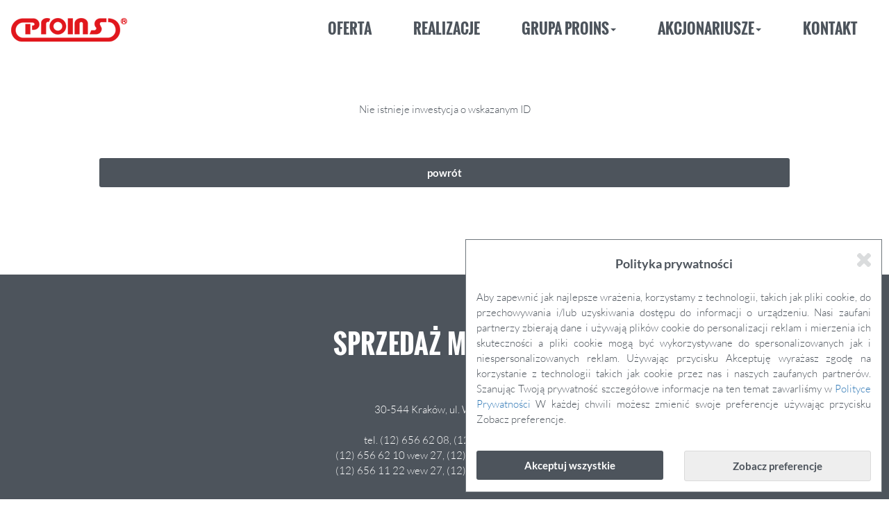

--- FILE ---
content_type: text/html; charset=UTF-8
request_url: https://www.proins.pl/inwestycje/ul_centralna_-_etap_1_40/budynek_b3.html
body_size: 3573
content:


<!DOCTYPE HTML><html lang="pl" debug="true"><head><script>(function(w,d,s,l,i){w[l]=w[l]||[];w[l].push({'gtm.start':

new Date().getTime(),event:'gtm.js'});var f=d.getElementsByTagName(s)[0],

j=d.createElement(s),dl=l!='dataLayer'?'&l='+l:'';j.async=true;j.src=

'https://www.googletagmanager.com/gtm.js?id='+i+dl;f.parentNode.insertBefore(j,f);

})(window,document,'script','dataLayer','GTM-K2GFSLWP');</script><title>Komunikat błędu</title><meta charset="utf-8"/><link rel="shortcut icon" href="/favicon.ico"/><meta http-equiv="X-UA-Compatible" content="IE=edge"><meta name="viewport" content="width=device-width, initial-scale=1"><meta name="Description" content="Komunikat błędu"/><meta name="Keywords" content=""/><meta name="Language" content="pl"/><meta name="Author" content="Na zlecenie New Media Concept, projekt graficzny: Tomasz Koman, oprogramowanie: Maciej Cisek"/><link rel="stylesheet" type="text/css" href="/data/common/css/fonty.css"/><link rel="stylesheet" type="text/css" href="/data/common/css/edytor.css"/><link rel="stylesheet" type="text/css" href="/script/bootstrap/3.3.7/css/bootstrap.min.css"/><link rel="stylesheet/less" type="text/css" href="/css/public.less"/><script type="text/javascript" src="/data/common/script/jquery-2.1.1.min.js"></script><script type="text/javascript" src="/script/body.js"></script><script type="text/javascript" src="/script/footerHolder.min.js"></script><script type="text/javascript" src="/data/common/script/less-1.6.3.min.js"></script><script type="text/javascript">

	less = {
        env: "development",
        async: false,
        fileAsync: false,
        poll: 1000,
        functions: {},
        dumpLineNumbers: "comments",
        relativeUrls: false,
        rootpath: ":/www.proins.pl/",
        errorReporting: "console"
	};
</script><script>(function(w,d,s,l,i){w[l]=w[l]||[];w[l].push({'gtm.start':
new Date().getTime(),event:'gtm.js'});var f=d.getElementsByTagName(s)[0],
j=d.createElement(s),dl=l!='dataLayer'?'&l='+l:'';j.async=true;j.src=
'https://www.googletagmanager.com/gtm.js?id='+i+dl;f.parentNode.insertBefore(j,f);
})(window,document,'script','dataLayer','GTM-T9HNDBT');</script><script async src="https://www.googletagmanager.com/gtag/js?id=AW-11316918869"></script><script>
    window.dataLayer = window.dataLayer || [];
    function gtag(){dataLayer.push(arguments);} gtag('js', new Date());
    gtag('config', 'AW-11316918869');
</script></head><body leftmargin="0" topmargin="0" marginwidth="0" marginheight="0"><noscript><iframe src="https://www.googletagmanager.com/ns.html?id=GTM-K2GFSLWP" height="0" width="0" style="display:none;visibility:hidden"></iframe></noscript><div class="cookie_policy hide"><button class="close" onclick="cookie_policy_close()"><img src="/grafika/close-cross.png"></button><h3 class="text-center">Polityka prywatności</h3><br><div class="row"><div class="col-xs-12 col-sm-12 description"> Aby zapewnić jak najlepsze wrażenia, korzystamy z technologii, takich jak pliki cookie, do przechowywania i/lub uzyskiwania dostępu do informacji o urządzeniu. Nasi zaufani partnerzy zbierają dane i używają plików cookie do personalizacji reklam i mierzenia ich skuteczności a pliki cookie mogą być wykorzystywane do spersonalizowanych jak i niespersonalizowanych reklam. Używając przycisku Akceptuję wyrażasz zgodę na korzystanie z technologii takich jak cookie przez nas i naszych zaufanych partnerów. Szanując Twoją prywatność szczegółowe informacje na ten temat zawarliśmy w <a href="/polityka_prywatnosci_2.html">Polityce Prywatności</a> W każdej chwili możesz zmienić swoje preferencje używając przycisku Zobacz preferencje.</div></div><div class="row"><div class="col-xs-12 col-sm-12" id="preferences"><div class="row description_section"><div class="col-md-12"><div class="row"><div class="col-xs-6 col-sm-7 switch_label "> Funkcjonalne</div><div class="col-xs-4 col-sm-4 text-right"><strong>Zawsze aktywny</strong></div><div class="col-xs-2 col-sm-1 text-right"><div class="scroll_down_switch down" onclick="descriptionSlider('functional_description', this)"></div></div></div></div><div class="col-md-12"><div class="description" id="functional_description"> Przechowywanie lub dostęp do danych technicznych jest ściśle konieczny do uzasadnionego celu umożliwienia korzystania z konkretnej usługi wyraźnie żądanej przez subskrybenta lub użytkownika, lub wyłącznie w celu przeprowadzenia transmisji komunikatu przez sieć łączności elektronicznej.</div></div></div><div class="row description_section"><div class="col-xs-12 col-sm-12"><div class="row"><div class="col-xs-8 col-sm-10 switch_label "> Statystyka</div><div class="col-xs-2 col-sm-1 text-right"><div class="toggle_switch off" onclick="preferenceToggle('statistics', this)"><div></div></div></div><div class="col-xs-2 col-sm-1 text-right"><div class="scroll_down_switch down" onclick="descriptionSlider('statistics_description', this)"></div></div></div></div><div class="col-xs-12 col-sm-12"><div class="description" id="statistics_description"> Przechowywanie techniczne lub dostęp, który jest używany wyłącznie do celów statystycznych.</div></div></div><div class="row description_section"><div class="col-xs-12 col-sm-12"><div class="row"><div class="col-xs-8 col-sm-10 switch_label "> Marketing</div><div class="col-xs-2 col-sm-1 text-right"><div class="toggle_switch off" onclick="preferenceToggle('marketing', this)"><div></div></div></div><div class="col-xs-2 col-sm-1 text-right"><div class="scroll_down_switch down" onclick="descriptionSlider('marketing_description', this)"></div></div></div></div><div class="col-xs-12 col-sm-12"><div class="description" id="marketing_description"> Przechowywanie lub dostęp techniczny jest wymagany do tworzenia profili użytkowników w celu wysyłania reklam lub śledzenia użytkownika na stronie internetowej lub na kilku stronach internetowych w podobnych celach marketingowych.</div></div></div><div class="row description_section"><div class="col-xs-12 col-sm-12"><div class="row"><div class="col-xs-8 col-sm-10 switch_label "> Dane użytkownika reklam</div><div class="col-xs-2 col-sm-1 text-right"><div class="toggle_switch off" onclick="preferenceToggle('ad_user_data', this)"><div></div></div></div><div class="col-xs-2 col-sm-1 text-right"></div></div></div><div class="col-xs-12 col-sm-12"></div></div><div class="row description_section"><div class="col-xs-12 col-sm-12"><div class="row"><div class="col-xs-8 col-sm-10 switch_label "> Personalizacja reklam</div><div class="col-xs-2 col-sm-1 text-right"><div class="toggle_switch off" onclick="preferenceToggle('ad_personalization', this)"><div></div></div></div><div class="col-xs-2 col-sm-1 text-right"></div></div></div><div class="col-xs-12 col-sm-12"></div></div></div></div><div class="row"><div class="formButton"><div class="col-sm-6"><button class="" type="button" name="wyslij" onclick="acceptAll()"><span class="buttonText">Akceptuj wszystkie</span></button></div><div class="col-sm-6"><button class="grey" type="button" name="clear" onclick="checkPreferences(this)"><span class="buttonText">Zobacz preferencje</span></button><button class="grey hide" type="button" name="clear" id="acceptChosenCoookiesButton" onclick="acceptSelected()"><span class="buttonText">Akceptuj moje wybory</span></button></div></div></div></div><script type="text/javascript" src="/script/cookie_policy.js"></script><nav class="navbar navbar-default"><div class="container-fluid frame"><div class="navbar-header"><button type="button" class="navbar-toggle collapsed" data-toggle="collapse" data-target="#bs-example-navbar-collapse-1" aria-expanded="false"><span class="sr-only">Toggle navigation</span><span class="icon-bar"></span><span class="icon-bar"></span><span class="icon-bar"></span></button><a class="navbar-brand" href="/" title="Proins"><img src="/grafika/logo-min.png" title="Proins"></a></div><div class="collapse navbar-collapse" id="bs-example-navbar-collapse-1"><div class="navbar-right"><ul class="nav navbar-nav"><li><a href="/oferta.html">Oferta</a></li><li><a href="/realizacje.html">Realizacje</a></li><li class="dropdown"><a href="#" class="dropdown-toggle" data-toggle="dropdown" role="button" aria-haspopup="true" aria-expanded="false">Grupa Proins<span class="caret"></span></a><ul class="dropdown-menu"><li><a href="/proins.html#proins_bk" title='Proins BK'>Proins BK</a></li><li><a href="/proins.html#proins_sa" title='Proins S.A.'>Proins S.A.</a></li><li><a href="/proins.html#proins_pb" title='Proins PB'>Proins PB</a></li><li><a href="/proins.html#hotel_radocza_park" title='Hotel Radocza Park'>Hotel Radocza Park</a></li><li><a href="/proins.html#tbs_invest_wawel" title='TBS Invest Wawel'>TBS Invest Wawel</a></li><li><a href="/proins.html#nagrody_i_wyroznienia" title='Nagrody i wyróżnienia'>Nagrody i wyróżnienia</a></li></ul></li><li class="dropdown"><a href="#" class="dropdown-toggle" data-toggle="dropdown" role="button" aria-haspopup="true" aria-expanded="false">Akcjonariusze<span class="caret"></span></a><ul class="dropdown-menu"><li><a href="/akcjonariusze.html#proins_spolka_akcyjna" title='PROINS Spółka Akcyjna'>PROINS Spółka Akcyjna</a></li></ul></li><li><a href="/kontakt.html">Kontakt</a></li></ul></div></div></div></nav><div class="container-fluid frame page_container"><div class="row"><div class="col-xs-12"><br><br><br><div class='row frame_narrow'><div class="col-xs-12"><div class="frame_narrow text-center information"> Nie istnieje inwestycja o wskazanym ID <br></div><div class="formButton"><button class="bright quarter" type="button" name="ok" onclick="location.href='/'">powrót</button></div></div></div><br><br><br><div style='clear:both;'></div></div></div></div><div class="container-fluid footer"><div class="row frame"><h1>Sprzedaż mieszkań</h1><div class="col-xs-12"><p class="content"> 30-544 Kraków, ul. Wapienna 2<br/><br/> tel. (12) 656 62 08, (12) 656 01 17,<br/> (12) 656 62 10 wew 27, (12) 656 62 11 wew 27<br/> (12) 656 11 22 wew 27, (12) 656 27 00 wew 27</p><p class="content"><a href="mailto:nieruchomosci@proins.pl">nieruchomosci@proins.pl</a></p></div><div class="col-xs-12 copyright "> Copyright© Proins</div></div></div><script type="text/javascript" src="/script/FancyZoomMc.js"></script><script type="text/javascript" src="/script/FancyZoomHTML.js"></script><a href="/grafika/KartkaBN2025.jpg" id="christmasCard"><span></span></a><script type="application/javascript">

    function setChristmasCardCookie()
    {
        var cookieExpirationDate = new Date();
        cookieExpirationDate.setFullYear(2100);
        ustawCookie('ChristmasCardCookie', 1, cookieExpirationDate);
    }

    function showChristmasCard() {

        var christmasCardDate = new Date();
        christmasCardDate.setFullYear(2026,00,02);
        var currentDate = new Date();

        if( currentDate.getTime()<christmasCardDate.getTime() && sprawdzCookie('ChristmasCardCookie')==null ) {
            setChristmasCardCookie();
            var image = document.getElementById("christmasCard");
            zoomPreload(image);
            zoomClick(image);
        }
    }

    
    document.body.onload=function(){ setupZoom(); showChristmasCard();}
    


</script><script type="text/javascript">
        var footerHolder = new footerHolder();
   </script><script type="text/javascript" src="/script/bootstrap/3.1.1/js/bootstrap.min.js"></script></body></html>

--- FILE ---
content_type: text/css
request_url: https://www.proins.pl/data/common/css/fonty.css
body_size: 370
content:

@font-face {
    font-family: 'Lato';
    src: url('/data/common/fonty/LatoLight.woff2') format('woff2'), 
         url('/data/common/fonty/LatoLight.woff') format('woff');
    font-weight: normal;
    font-style: normal;
}

@font-face {
    font-family: 'Lato';
    src: url('/data/common/fonty/LatoLightItalic.woff2') format('woff2'), 
         url('/data/common/fonty/LatoLightItalic.woff') format('woff');
    font-weight: normal;
    font-style: italic;
}

@font-face {
    font-family: 'Lato';
    src: url('/data/common/fonty/LatoBold.woff2') format('woff2'), 
         url('/data/common/fonty/LatoBold.woff') format('woff');
    font-weight: bold;
    font-style: normal;
}

@font-face {
    font-family: 'Lato';
    src: url('/data/common/fonty/LatoBoldItalic.woff2') format('woff2'), 
         url('/data/common/fonty/LatoBoldItalic.woff') format('woff');
    font-weight: bold;
    font-style: italic;
}

@font-face {
    font-family: 'Oswald';
    src: url('/data/common/fonty/OswaldRegular.woff2') format('woff2'), 
         url('/data/common/fonty/OswaldRegular.woff') format('woff');
    font-weight: normal;
    font-style: normal;
}

@font-face {
    font-family: 'Oswald';
    src: url('/data/common/fonty/OswaldBold.woff2') format('woff2'), 
         url('/data/common/fonty/OswaldBold.woff') format('woff');
    font-weight: bold;
    font-style: normal;
}


/*
font-weight: normal|bold|bolder|lighter|number|initial|inherit; 
font-style: normal|italic|oblique|initial|inherit;

EOT - IE 6
TTF - FF 3.5, Chrome 4, Safari 3.1, Opera 10
WOFF - IE 9, Chrome 5, FF 3.6, Safari 5.1, Opera 11, 
SVG - Chrome 4, Safari 3.2, Opera 9
  

*/


--- FILE ---
content_type: text/css
request_url: https://www.proins.pl/data/common/css/edytor.css
body_size: 674
content:
.edytor, .edytor div, .edytor span .edytor p, .edytor td, .edytor a, body.edytor, 
#edytor, #edytor div, #edytor span #edytor p, #edytor td, #edytor a
{
    font-family: "Lato";
    font-size: 15px;
    background: transparent;
    border:0px;
    color: #343d4c;
}

#McEditorHeaders h1, .edytor h1, #edytor h1 {    
    color: #4d545c;
    font-family: "Oswald";
    font-size: 250%;
    font-weight: bold;
    line-height: 130%;
    margin:  15px 0px;
    padding: 0px;

    text-transform: uppercase;
    }
    
#McEditorHeaders h2, .edytor h2, #edytor h2 {    

	font-family: "Oswald";
	font-size:   30px;
	font-weight: bold;
	color:   #e2171d;
	text-transform:  uppercase;
	line-height: 39px;
	margin:  15px 0px;
	padding: 0px;

}

#McEditorHeaders h3, .edytor h3, #edytor h3 {
	font-family: "Oswald";
	font-size:   18px;
	font-weight: 700;
	color:   #4d545c;
	text-transform:  uppercase;
	line-height: 27px;
    margin:  15px 0px;
    padding: 0px;


}
	
	
#McEditorHeaders h4, .edytor h4, #edytor h4 {
    color: #4d545c;
    padding: 0;
    font-size: 18px;
    margin:  15px 0px;
    padding: 0px;
    font-family: "SourceSansPro",Verdana,sans-serif;
    font-weight: 500;
    line-height: 19.8px;     
	
	
}
#McEditorHeaders h5, .edytor h5, #edytor h5 {padding:0px;margin: 40px 0px 20px;font-size: 18px; color: #000; font-weight:normal;}
#McEditorHeaders h6, .edytor h6, #edytor h6 {padding:0px;margin: 10px 0px 10px;font-size: 18px; color: #000; font-weight:normal;}

.edytor table, #edytor table
{
    border-bottom:1px solid black;
    border-right:1px solid black;
}

.edytor tbody, #edytor tbody
{
    border-bottom:1px solid black;
    border-right:1px solid black;
}

.edytor td, #edytor td 
{
    border-top:1px solid black;
    border-left:1px solid black;
    padding:3px
}

.edytor a, #edytor a 
{
    color:#b58d5c; 
    
    text-decoration: none;
    cursor: pointer;
}

.edytor a:hover, #edytor a:hover  
{
    text-decoration: underline;
}


.edytor div>a~span, .edytor div>img~span,
#edytor div>a~span, #edytor div>img~span
{
    display:block;
    font-size:10px;
}


--- FILE ---
content_type: application/javascript
request_url: https://www.proins.pl/script/cookie_policy.js
body_size: 804
content:

let functionalCookieName = "cmplz_functional";
let cookieList = {
    'cmplz_functional': true,
    'cmplz_marketing': false,
    'cmplz_statistics': false,
    'cmplz_ad_user_data': false,
    'cmplz_ad_personalization': false
}

let policyId = "0";
let duration = 200;


function setCookie(cookieName, isOn) {
    var date = new Date();
    date.setFullYear(2100);
    ustawCookie(cookieName, (isOn)?'allow':'deny', date);
}

function descriptionSlider(descritpionId, slider) {
    let description = $('#'+descritpionId);

    if( description.css('display') == 'none' ) {
        $(slider).removeClass("down").addClass("up");
        description.slideDown(duration);
    } else {
        $(slider).removeClass("up").addClass("down");
        description.slideUp(duration);
    }
}

function preferenceToggle(preference, toggleSwitch) {
    let prefix = 'cmplz_';

    if( $(toggleSwitch).hasClass("off") ) {
        // switch to ON
        $(toggleSwitch).removeClass("off").addClass("on");
        cookieList[prefix + preference] = true;
    } else {
        // switch to OFF
        $(toggleSwitch).removeClass("on").addClass("off");
        cookieList[prefix + preference] = false;
    }
}

function setPolicyIdCookie() {
    var date = new Date();
    date.setFullYear(2100);
    ustawCookie('cmplz_policy_id', policyId, date);
}

function cookie_policy_close() {
    $('.cookie_policy').removeClass("show").addClass("hide");
}

function acceptAll() {
    cookieList[functionalCookieName] = true;
    for (const [key, value] of Object.entries(cookieList)) {
        setCookie(key, true);
    }

    setPolicyIdCookie();

    $('.cookie_policy').removeClass("show").addClass("hide");
}

function acceptSelected() {
    for (const [key, value] of Object.entries(cookieList)) {
        setCookie(key, value);
    }
    setPolicyIdCookie();


    $('.cookie_policy').removeClass("show").addClass("hide");
}

function checkPreferences(button) {
    if( $('#preferences').css('display') == 'none' ) {
        $('#preferences').slideDown(duration);
        $(button).css('display', 'none');
        $('#acceptChosenCoookiesButton').removeClass("hide").addClass("show");
    }
}


if( sprawdzCookie(functionalCookieName)==null ) {
    $('.cookie_policy').removeClass("hide").addClass("show");
}
/*
    cmplz_consented_services:
    cmplz_policy_id:14
    cmplz_marketing:allow
    cmplz_statistics:allow
    cmplz_preferences:allow
    cmplz_functional:allow
    cmplz_banner-status:dismissed
 */


--- FILE ---
content_type: application/javascript
request_url: https://www.proins.pl/script/body.js
body_size: 573
content:
function ustawCookie(INnazwa, INwartosc, INexpire) 
{
    var cookieString = new String(INnazwa + "=" + escape(INwartosc));
    
    if(INexpire instanceof Date)
        cookieString += ';expires='+ INexpire.toUTCString();

    cookieString += ';domain='+window.location.host+';path=/'
    
    document.cookie = cookieString;
}

function sprawdzCookie(INcookieName)
{
    var cookies = document.cookie.split("; ");
    var pattern = /^[0-9a-z\=\_]*$/i;
    
    for( var nr in cookies )
    {
        if( pattern.test(cookies[nr]) )
        {
            var cookie =cookies[nr].split('=');
            if( cookie[0]==INcookieName )
                return cookie[1];
        }
    }
    return null;
}

function setCookieInfo()
{
    document.getElementById('cookieInfo').style.display = 'none';
    
    var date = new Date();
    date.setFullYear(2100);
    
    ustawCookie('cookieInfo', 1, date);
}

function checkCookieInfo()
{
    document.getElementById('cookieInfo').style.display = (( sprawdzCookie('cookieInfo')==1 )?'none':'block');
}


function oknoKomunikatu()
{
    var animacjaOkna = new zwindow('komuniaktContainer');
    animacjaOkna.setAfterFunction(function(){document.getElementById('zamknijKomunikatSesji').focus();});
    animacjaOkna.pokaz();
}

--- FILE ---
content_type: application/javascript
request_url: https://www.proins.pl/script/footerHolder.min.js
body_size: 693
content:
function footerHolder(t){this._bodyFooterId="footerStripe",void 0!=t&&0!=t.length&&(this._heightElements="object"==typeof t?t:[t],this._anchorClass="footerStripeAnchored",this._defaultClass="",this._bodyFooter,this._isFootCatched=!1,this._doTheJob=!0,this._findElements=function(){this._doTheJob=!0,document.getElementById(this._bodyFooterId)?this._bodyFooter=document.getElementById(this._bodyFooterId):(this._console("nie mozna odnalezc obiektu "+this._bodyFooterId),this._doTheJob=!1);for(var t in this._heightElements)document.getElementById(this._heightElements[t])||(this._console("nie mozna odnalezc obiektu z macierzy _heightElements: "+this._heightElements[t]),this._doTheJob=!1)},this._init=function(){if(this._findElements(),!this._doTheJob){t=this;return setTimeout(function(){t._init()},3e3),!1}this._defaultClass=this._bodyFooter.className,this._isPageBigger()?this._catchFoot(!1):this._isPageBigger()||this._catchFoot(!0);var t=this,e=window.onresize;return window.onresize=function(){t._changeFootState(),null!=e&&e()},!0},this._isPageBigger=function(){var t=0,e="";for(var o in this._heightElements)elementHeight=parseInt(document.getElementById(this._heightElements[o]).offsetHeight),t+=elementHeight,e+="skladowa "+this._heightElements[o]+": "+elementHeight+"\n",this._console("skladowa "+this._heightElements[o]+": "+elementHeight,"info");return t+=parseInt(this._bodyFooter.offsetHeight)+10,parseInt(window.innerHeight)<t},this._changeFootState=function(){this._isPageBigger()&&this._isFootCatched?this._catchFoot(!1):this._isPageBigger()||this._isFootCatched||this._catchFoot(!0)},this._catchFoot=function(t){t?(this._isFootCatched=!0,this._bodyFooter.className+=" "+this._anchorClass):(this._isFootCatched=!1,this._bodyFooter.className=this._defaultClass)},this._console=function(t,e){if(void 0==e&&(e="error"),window.console)switch(t="footerHolder: "+t,e){case"error":console.error(t);break;case"info":console.info(t)}},this.rebuild=function(){this._changeFootState()},this._init())}

--- FILE ---
content_type: application/javascript
request_url: https://www.proins.pl/script/FancyZoomHTML.js
body_size: 2742
content:
// FancyZoomHTML.js - v1.0
// Used to draw necessary HTML elements for FancyZoom
//
// Copyright (c) 2008 Cabel Sasser / Panic Inc
// All rights reserved.

function insertZoomHTML() {

	// All of this junk creates the three <div>'s used to hold the closebox, image, and zoom shadow.
	
	var inBody = document.getElementsByTagName("body").item(0);
	
	// WAIT SPINNER
	
	var inSpinbox = document.createElement("div");
	inSpinbox.setAttribute('id', 'ZoomSpin');
	inSpinbox.style.position = 'absolute';
	inSpinbox.style.left = '10px';
	inSpinbox.style.top = '10px';
	inSpinbox.style.visibility = 'hidden';
	inSpinbox.style.zIndex = '525';
	inBody.insertBefore(inSpinbox, inBody.firstChild);
	
	var inSpinImage = document.createElement("img");
	inSpinImage.setAttribute('id', 'SpinImage');
	inSpinImage.setAttribute('src', zoomImagesURI+'zoom-spin-1.png');
	inSpinbox.appendChild(inSpinImage);
	
	// ZOOM IMAGE
	//
	// <div id="ZoomBox">
	//   <a href="javascript:zoomOut();"><img src="/images/spacer.gif" id="ZoomImage" border="0"></a> <!-- THE IMAGE -->
	//   <div id="ZoomClose">
	//     <a href="javascript:zoomOut();"><img src="/images/closebox.png" width="30" height="30" border="0"></a>
	//   </div>
	// </div>
	
	var inZoombox = document.createElement("div");

	inZoombox.setAttribute('id', 'ZoomBox');
    inZoombox.setAttribute('style', '-webkit-box-shadow: '+shadowSettings+'0.0);padding: 10px;');

	inZoombox.style.position = 'absolute'; 
	inZoombox.style.left = '10px';
	inZoombox.style.top = '10px';
	inZoombox.style.visibility = 'hidden';
	inZoombox.style.zIndex = '499';

	
	inBody.insertBefore(inZoombox, inSpinbox.nextSibling);
	
	var inImage1 = document.createElement("img");
	inImage1.onclick = function (event) { zoomOut(this, event); return false; };	
	inImage1.setAttribute('src',zoomImagesURI+'spacer.gif');
	inImage1.setAttribute('id','ZoomImage');
	inImage1.setAttribute('border', '0');
    // inImage1.setAttribute('style', '-webkit-box-shadow: '+shadowSettings+'0.0)');
	// inImage1.setAttribute('onMouseOver', 'zoomMouseOver();')
	// inImage1.setAttribute('onMouseOut', 'zoomMouseOut();')
	
	// This must be set first, so we can later test it using webkitBoxShadow.
	// inImage1.setAttribute('style', '-webkit-box-shadow: '+shadowSettings+'0.0)');
	inImage1.style.display = 'block';
	inImage1.style.width = '10px';
	inImage1.style.height = '10px';
	inImage1.style.cursor = 'pointer'; // -webkit-zoom-out?
	inZoombox.appendChild(inImage1);

	var inClosebox = document.createElement("div");
	inClosebox.setAttribute('id', 'ZoomClose');
	inClosebox.style.position = 'absolute';
	
	// In MSIE, we need to put the close box inside the image.
	// It's 2008 and I'm having to do a browser detect? Sigh.
	if (browserIsIE) {
		inClosebox.style.left = '-1px';
		inClosebox.style.top = '0px';	
	} else {
		inClosebox.style.left = '-15px';
		inClosebox.style.top = '-15px';
	}
        
	inClosebox.style.visibility = 'hidden';
	inZoombox.appendChild(inClosebox);
		
	var inImage2 = document.createElement("img");
	inImage2.onclick = function (event) { zoomOut(this, event); return false; };	
	inImage2.setAttribute('src',zoomImagesURI+'closebox.png');		
	inImage2.setAttribute('width','30');
	inImage2.setAttribute('height','30');
	inImage2.setAttribute('border','0');
	inImage2.style.cursor = 'pointer';		
	inClosebox.appendChild(inImage2);
	
	// SHADOW
	// Only draw the table-based shadow if the programatic webkitBoxShadow fails!
	// Also, don't draw it if we're IE -- it wouldn't look quite right anyway.
	
	if (! document.getElementById('ZoomImage').style.webkitBoxShadow && ! browserIsIE) {

		// SHADOW BASE
		
		var inFixedBox = document.createElement("div");
		inFixedBox.setAttribute('id', 'ShadowBox');
		inFixedBox.style.position = 'absolute'; 
		inFixedBox.style.left = '50px';
		inFixedBox.style.top = '50px';
		inFixedBox.style.width = '100px';
		inFixedBox.style.height = '100px';
		inFixedBox.style.visibility = 'hidden';
		inFixedBox.style.zIndex = '498';
		inBody.insertBefore(inFixedBox, inZoombox.nextSibling);	
	
		// SHADOW
		// Now, the shadow table. Skip if not compatible, or irrevelant with -box-shadow.
		
		// <div id="ShadowBox"><table border="0" width="100%" height="100%" cellpadding="0" cellspacing="0"> X
		//   <tr height="25">
		//   <td width="27"><img src="/images/zoom-shadow1.png" width="27" height="25"></td>
		//   <td background="/images/zoom-shadow2.png">&nbsp;</td>
		//   <td width="27"><img src="/images/zoom-shadow3.png" width="27" height="25"></td>
		//   </tr>
		
		var inShadowTable = document.createElement("table");
		inShadowTable.setAttribute('border', '0');
		inShadowTable.setAttribute('width', '100%');
		inShadowTable.setAttribute('height', '100%');
		inShadowTable.setAttribute('cellpadding', '0');
		inShadowTable.setAttribute('cellspacing', '0');
		inFixedBox.appendChild(inShadowTable);

		var inShadowTbody = document.createElement("tbody");	// Needed for IE (for HTML4).
		inShadowTable.appendChild(inShadowTbody);
		
		var inRow1 = document.createElement("tr");
		inRow1.style.height = '25px';
		inShadowTbody.appendChild(inRow1);
		
		var inCol1 = document.createElement("td");
		inCol1.style.width = '27px';
		inRow1.appendChild(inCol1);  
		var inShadowImg1 = document.createElement("img");
		inShadowImg1.setAttribute('src', zoomImagesURI+'zoom-shadow1.png');
		inShadowImg1.setAttribute('width', '27');
		inShadowImg1.setAttribute('height', '25');
		inShadowImg1.style.display = 'block';
		inCol1.appendChild(inShadowImg1);
		
		var inCol2 = document.createElement("td");
		inCol2.setAttribute('background', zoomImagesURI+'zoom-shadow2.png');
		inRow1.appendChild(inCol2);
		// inCol2.innerHTML = '<img src=';
		var inSpacer1 = document.createElement("img");
		inSpacer1.setAttribute('src',zoomImagesURI+'spacer.gif');
		inSpacer1.setAttribute('height', '1');
		inSpacer1.setAttribute('width', '1');
		inSpacer1.style.display = 'block';
		inCol2.appendChild(inSpacer1);
		
		var inCol3 = document.createElement("td");
		inCol3.style.width = '27px';
		inRow1.appendChild(inCol3);  
		var inShadowImg3 = document.createElement("img");
		inShadowImg3.setAttribute('src', zoomImagesURI+'zoom-shadow3.png');
		inShadowImg3.setAttribute('width', '27');
		inShadowImg3.setAttribute('height', '25');
		inShadowImg3.style.display = 'block';
		inCol3.appendChild(inShadowImg3);
		
		//   <tr>
		//   <td background="/images/zoom-shadow4.png">&nbsp;</td>
		//   <td bgcolor="#ffffff">&nbsp;</td>
		//   <td background="/images/zoom-shadow5.png">&nbsp;</td>
		//   </tr>
		
		inRow2 = document.createElement("tr");
		inShadowTbody.appendChild(inRow2);
		
		var inCol4 = document.createElement("td");
		inCol4.setAttribute('background', zoomImagesURI+'zoom-shadow4.png');
		inRow2.appendChild(inCol4);
		// inCol4.innerHTML = '&nbsp;';
		var inSpacer2 = document.createElement("img");
		inSpacer2.setAttribute('src',zoomImagesURI+'spacer.gif');
		inSpacer2.setAttribute('height', '1');
		inSpacer2.setAttribute('width', '1');
		inSpacer2.style.display = 'block';
		inCol4.appendChild(inSpacer2);
		
		var inCol5 = document.createElement("td");
		inCol5.setAttribute('bgcolor', '#ffffff');
		inRow2.appendChild(inCol5);
		// inCol5.innerHTML = '&nbsp;';
		var inSpacer3 = document.createElement("img");
		inSpacer3.setAttribute('src',zoomImagesURI+'spacer.gif');
		inSpacer3.setAttribute('height', '1');
		inSpacer3.setAttribute('width', '1');
		inSpacer3.style.display = 'block';
		inCol5.appendChild(inSpacer3);
		
		var inCol6 = document.createElement("td");
		inCol6.setAttribute('background', zoomImagesURI+'zoom-shadow5.png');
		inRow2.appendChild(inCol6);
		// inCol6.innerHTML = '&nbsp;';
		var inSpacer4 = document.createElement("img");
		inSpacer4.setAttribute('src',zoomImagesURI+'spacer.gif');
		inSpacer4.setAttribute('height', '1');
		inSpacer4.setAttribute('width', '1');
		inSpacer4.style.display = 'block';
		inCol6.appendChild(inSpacer4);
		
		//   <tr height="26">
		//   <td width="27"><img src="/images/zoom-shadow6.png" width="27" height="26"</td>
		//   <td background="/images/zoom-shadow7.png">&nbsp;</td>
		//   <td width="27"><img src="/images/zoom-shadow8.png" width="27" height="26"></td>
		//   </tr>  
		// </table>
		
		var inRow3 = document.createElement("tr");
		inRow3.style.height = '26px';
		inShadowTbody.appendChild(inRow3);
		
		var inCol7 = document.createElement("td");
		inCol7.style.width = '27px';
		inRow3.appendChild(inCol7);
		var inShadowImg7 = document.createElement("img");
		inShadowImg7.setAttribute('src', zoomImagesURI+'zoom-shadow6.png');
		inShadowImg7.setAttribute('width', '27');
		inShadowImg7.setAttribute('height', '26');
		inShadowImg7.style.display = 'block';
		inCol7.appendChild(inShadowImg7);
		
		var inCol8 = document.createElement("td");
		inCol8.setAttribute('background', zoomImagesURI+'zoom-shadow7.png');
		inRow3.appendChild(inCol8);  
		// inCol8.innerHTML = '&nbsp;';
		var inSpacer5 = document.createElement("img");
		inSpacer5.setAttribute('src',zoomImagesURI+'spacer.gif');
		inSpacer5.setAttribute('height', '1');
		inSpacer5.setAttribute('width', '1');
		inSpacer5.style.display = 'block';
		inCol8.appendChild(inSpacer5);
		
		var inCol9 = document.createElement("td");
		inCol9.style.width = '27px';
		inRow3.appendChild(inCol9);  
		var inShadowImg9 = document.createElement("img");
		inShadowImg9.setAttribute('src', zoomImagesURI+'zoom-shadow8.png');
		inShadowImg9.setAttribute('width', '27');
		inShadowImg9.setAttribute('height', '26');
		inShadowImg9.style.display = 'block';
		inCol9.appendChild(inShadowImg9);
	}

	if (includeCaption) {
	
		// CAPTION
		//
		// <div id="ZoomCapDiv" style="margin-left: 13px; margin-right: 13px;">
		// <table border="1" cellpadding="0" cellspacing="0">
		// <tr height="26">
		// <td><img src="zoom-caption-l.png" width="13" height="26"></td>
		// <td rowspan="3" background="zoom-caption-fill.png"><div id="ZoomCaption"></div></td>
		// <td><img src="zoom-caption-r.png" width="13" height="26"></td>
		// </tr>
		// </table>
		// </div>
		
		var inCapDiv = document.createElement("div");
		inCapDiv.setAttribute('id', 'ZoomCapDiv');
		inCapDiv.style.position = 'absolute'; 		
		inCapDiv.style.visibility = 'hidden';
		inCapDiv.style.marginLeft = 'auto';
		inCapDiv.style.marginRight = 'auto';
		inCapDiv.style.zIndex = '501';

		inBody.insertBefore(inCapDiv, inZoombox.nextSibling);
		
		var inCapTable = document.createElement("table");
		inCapTable.setAttribute('border', '0');
		inCapTable.setAttribute('cellPadding', '0');	// Wow. These honestly need to
		inCapTable.setAttribute('cellSpacing', '0');	// be intercapped to work in IE. WTF?
		inCapDiv.appendChild(inCapTable);
		
		var inTbody = document.createElement("tbody");	// Needed for IE (for HTML4).
		inCapTable.appendChild(inTbody);
		
		var inCapRow1 = document.createElement("tr");
		inTbody.appendChild(inCapRow1);
		
		var inCapCol1 = document.createElement("td");
		inCapCol1.setAttribute('align', 'right');
		inCapRow1.appendChild(inCapCol1);
                /*
		var inCapImg1 = document.createElement("img");
		inCapImg1.setAttribute('src', zoomImagesURI+'zoom-caption-l.png');
		inCapImg1.setAttribute('width', '13');
		inCapImg1.setAttribute('height', '26');
		inCapImg1.style.display = 'block';
		inCapCol1.appendChild(inCapImg1);
		*/
		var inCapCol2 = document.createElement("td");
		inCapCol2.setAttribute('background', zoomImagesURI+'zoom-caption-fill.png');
		inCapCol2.setAttribute('id', 'ZoomCaption');
		inCapCol2.setAttribute('valign', 'middle');
		inCapCol2.style.fontSize = '14px';
		inCapCol2.style.fontFamily = 'Arial';
		inCapCol2.style.fontWeight = 'normal';
		inCapCol2.style.color = '#ffffff';
		inCapCol2.style.textShadow = '0px 2px 4px #000000';
		inCapCol2.style.whiteSpace = 'nowrap';
                inCapCol2.style.padding = '10px';
		inCapRow1.appendChild(inCapCol2);
		
		var inCapCol3 = document.createElement("td");
		inCapRow1.appendChild(inCapCol3);
                /*
		var inCapImg2 = document.createElement("img");
		inCapImg2.setAttribute('src', zoomImagesURI+'zoom-caption-r.png');
		inCapImg2.setAttribute('width', '13');
		inCapImg2.setAttribute('height', '26');
		inCapImg2.style.display = 'block';
		inCapCol3.appendChild(inCapImg2);
                */
	}
}

--- FILE ---
content_type: text/plain
request_url: https://www.google-analytics.com/j/collect?v=1&_v=j102&a=1157627713&t=pageview&_s=1&dl=https%3A%2F%2Fwww.proins.pl%2Finwestycje%2Ful_centralna_-_etap_1_40%2Fbudynek_b3.html&ul=en-us%40posix&dt=Komunikat%20b%C5%82%C4%99du&sr=1280x720&vp=1280x720&_u=YGBAgEABAAAAACAAI~&jid=2010156187&gjid=370698153&cid=1979147755.1769024076&tid=UA-97252769-1&_gid=298029697.1769024076&_slc=1&gtm=45He61k1n81T9HNDBTv9102337504za200zd9102337504&gcd=13l3l3l3l1l1&dma=0&tag_exp=103116026~103200004~104527906~104528500~104684208~104684211~105391252~115938466~115938468~116682875~117041588&z=377762475
body_size: -449
content:
2,cG-D98DMRBMGX